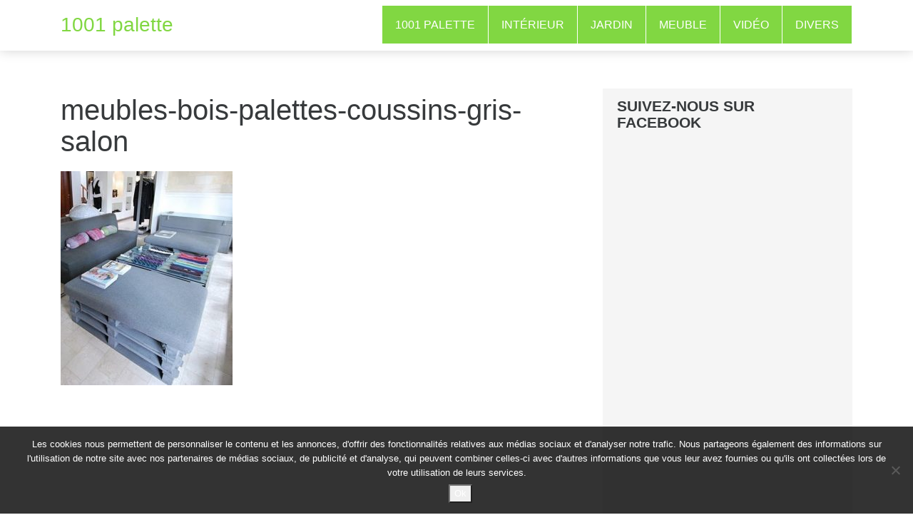

--- FILE ---
content_type: text/html; charset=utf-8
request_url: https://www.google.com/recaptcha/api2/aframe
body_size: 266
content:
<!DOCTYPE HTML><html><head><meta http-equiv="content-type" content="text/html; charset=UTF-8"></head><body><script nonce="xUdPZjFYarZcq_HChesmfQ">/** Anti-fraud and anti-abuse applications only. See google.com/recaptcha */ try{var clients={'sodar':'https://pagead2.googlesyndication.com/pagead/sodar?'};window.addEventListener("message",function(a){try{if(a.source===window.parent){var b=JSON.parse(a.data);var c=clients[b['id']];if(c){var d=document.createElement('img');d.src=c+b['params']+'&rc='+(localStorage.getItem("rc::a")?sessionStorage.getItem("rc::b"):"");window.document.body.appendChild(d);sessionStorage.setItem("rc::e",parseInt(sessionStorage.getItem("rc::e")||0)+1);localStorage.setItem("rc::h",'1769217520652');}}}catch(b){}});window.parent.postMessage("_grecaptcha_ready", "*");}catch(b){}</script></body></html>

--- FILE ---
content_type: text/css
request_url: https://www.1001palette.fr/wp-content/themes/novapress-pro/style.css?ver=0.4.4
body_size: 2474
content:
/*
Theme Name: NovaPress Pro
Theme URI: http://www.themely.com/themes/novapress/
Author: Themely
Author URI: https://www.themely.com/
Description: Start your own viral news site with our powerful NovaPress theme. Its design is inspired by Viral Nova, the popular viral news site. FEATURES INCLUDED: responsive grid layout, infinite scroll, mailchimp forms supported, facebook comments supported, social sharing buttons, social icons and 3 custom ad spots to monetize your site.
Version: 1.0
Tags: one-column, two-columns, featured-images, custom-menu, right-sidebar, full-width-template, theme-options, custom-colors, custom-background, translation-ready, rtl-language-support, threaded-comments, portfolio, photography, custom-header, sticky-post
License: GNU General Public License v2 or later
License URI: http://www.gnu.org/licenses/gpl-2.0.html
Text Domain: novapress
*/

/* NovaPress is based off of Understrap which uses the Underscores starter theme merged with the Bootstrap Framework. The default styles can be found in /css/theme.css and /css.theme.min.css.


/*--------------------------------------------------------------
>>> TABLE OF CONTENTS:
----------------------------------------------------------------
# Typography
# Elements
# Forms
# Navigation
	## Links
	## Menus
# Content
    ## Posts and pages
	## Asides
	## Comments
# Media Queries
--------------------------------------------------------------*/


/*--------------------------------------------------------------
# Typography
--------------------------------------------------------------*/

.h1, .h2, .h3, .h4, .h5, .h6, h1, h2, h3, h4, h5, h6 {margin: 0.5rem 0;font-family: Open Sans, sans-serif;}
h4.entry-title {color:#000;font-size: 18px;font-weight: 600;}


/*--------------------------------------------------------------
# Elements
--------------------------------------------------------------*/

/*
 ## Social Pug Plugin Specific Styles
 */
.dpsp-has-spacing .dpsp-networks-btns-wrapper li {margin-bottom:0px;}

/*
 ## Header
 */
.spacer {height: 70px;}
#wrapper-static-hero.wrapper {padding: 1.875rem 0 0 0;}
#wrapper-static-hero {background-color: inherit !important;}

/*
 ## Footer
 */
#wrapper-footer-full {background-color: #f64744;}
#wrapper-footer {background-color: #272727;color:#fff;}
#wrapper-footer a {color:#fff;}
#wrapper-footer ul {padding-left:15px;}
#wrapper-footer .widget-title {color: #f64744;text-transform: uppercase;margin-bottom:20px;font-size: 18px;font-weight: 600;}
#wrapper-footer .widget_nav_menu ul {padding-left: 0px;}
#wrapper-footer .widget_nav_menu ul li {width:100%;}
#wrapper-footer .widget_nav_menu ul li.fa {line-height: inherit;}
#wrapper-footer .widget_nav_menu ul li.fa a {margin-left: 10px;font-family: Helvetica Neue,Helvetica,Arial,sans-serif;}
#wrapper-footer ul li {margin-bottom: 10px;}
#wrapper-footer .site-footer {margin-top: 50px;}


/*--------------------------------------------------------------
# Forms
--------------------------------------------------------------*/

/*
 ## Top Sign-up Box
 */
#wrapper-static-hero .widget_mc4wp_form_widget {background-color:#464646;text-align:center;min-height: 270px;padding:20px 30px;}
#wrapper-static-hero .widget_mc4wp_form_widget .widget-title {display:none;}
#wrapper-static-hero .widget_mc4wp_form_widget .mc4wp-form {margin: 30px 0 0 0;}
#wrapper-static-hero .widget_mc4wp_form_widget h4 {text-transform:uppercase;line-height:110%;font-weight:700;margin:5px 0 20px;color:#fff;font-size: 20px;}
#wrapper-static-hero .widget_mc4wp_form_widget h4 span {color:#fedd7a;display:block}
#wrapper-static-hero .widget_mc4wp_form_widget p.content {color:#fff;margin-bottom:20px;font-family:"Source Sans Pro", sans-serif}
#wrapper-static-hero .widget_mc4wp_form_widget input[type="submit"], #wrapper-static-hero .widget_mc4wp_form_widget input[type="email"] {border: none;width:100%;}
#wrapper-static-hero .widget_mc4wp_form_widget .input-group-addon {padding:0;border:none;background-color: #464646;}
#wrapper-static-hero .widget_mc4wp_form_widget .mc4wp-response .mc4wp-alert {color: #fedd7a;margin-top: 20px;}

/*
 ## Bottom Sign-up Box
 */
#wrapper-footer-full .widget_mc4wp_form_widget .widget-title {display:none;}
#wrapper-footer-full .widget_mc4wp_form_widget h4 {color: #fff;font-weight: 700;line-height: 1.5;margin: 0;text-transform: uppercase;}
#wrapper-footer-full .widget_mc4wp_form_widget h4 span {color:#fedd7a;}
#wrapper-footer-full .widget_mc4wp_form_widget p.content  {display:none;}
#wrapper-footer-full .widget_mc4wp_form_widget input[type="submit"], #wrapper-footer-full .widget_mc4wp_form_widget input[type="email"] {border: none;}
#wrapper-footer-full .widget_mc4wp_form_widget .form-intro {float: left;width:66%;}
#wrapper-footer-full .widget_mc4wp_form_widget .form-fields {float: right;position: relative;width: 33%;}
#wrapper-footer-full .widget_mc4wp_form_widget .input-group-addon {padding:0;border:none;background-color: #f64744;}
#wrapper-footer-full .widget_mc4wp_form_widget .mc4wp-response .mc4wp-alert {color: #fedd7a;margin-top: 20px;}


/*--------------------------------------------------------------
# Navigation
--------------------------------------------------------------*/

/*
 ## Menus
 */
.navbar.navbar-default .navbar-right {float:right;}
.navbar.navbar-default {background-color: #fff;border-color: #e4e4e4;box-shadow: 0 0 16px 0 rgba(0, 0, 0, 0.176);}
.navbar.navbar-default .navbar-nav li a {-moz-border-bottom-colors: none;-moz-border-left-colors: none;-moz-border-right-colors: none;-moz-border-top-colors: none;background-color: #f64744;border-color: #fff;border-image: none;border-style: solid;border-width: 0 1px 1px 0;color: #fff;cursor: pointer;height: 54px;line-height: 54px;padding: 0 18px;text-transform: uppercase;}
.navbar.navbar-default .navbar-nav li:hover a:hover {background-color: #fedd7a;color: #f64744;}
.navbar.navbar-default .nav-link {margin-left: 0;margin-right: 0;}
.navbar-brand {font-size: 1.75rem;padding-bottom: 0.4rem;padding-top: 0.4rem;}
.navbar-toggle {margin-right:0;}
.navbar-default .navbar-toggle {border:2px solid #f64744;border-radius:2px;margin-top: 7px;}
.navbar-default .navbar-toggle .icon-bar {background-color: #f64744;}

/*
 ## Links
 */
a {color:#f64744; -webkit-transition:all 0.3s ease 0s;-moz-transition:all 0.3s ease 0s;-o-transition:all 0.3s ease 0s;transition:all 0.3s ease 0s;}
a:hover, a:focus {color:#f64744;text-decoration: underline;}


/*--------------------------------------------------------------
# Content
--------------------------------------------------------------*/

/*
 ## Asides
 */
#secondary aside {padding:5px 20px;background-color: #f5f5f5;}
#secondary .widget ul {padding-left: 0;}
#secondary .widget ul li {list-style: none;}
#secondary ul li {margin-bottom: 10px;}
#secondary .widget-title {text-transform: uppercase;font-size: 21px;font-weight: 600;}
#secondary .popular-posts .wpp-thumbnail {margin: 0 0 5px 0;}
#secondary .popular-posts .wpp-post-title {font-weight: 600;}
#secondary .popular-posts ul li {margin-bottom: 20px;}
#secondary aside.adspot {margin-bottom: 20px;background: none;padding: 0px 20px;}

/*
 ## Articles
 */
.content-area article {padding: 0 0 20px;}
article h4.entry-title a {color:#000;}
article h4.entry-title a:hover, article h4.entry-title a:focus {color:#f64744;}
article .entry-meta, .content-area .post-navigation .nav-links {margin-bottom: 20px;}
article .entry-content {margin: 20px 0 0;}
.content-area .post-navigation .nav-previous, .content-area .post-navigation .nav-next {background:#fedd7a;padding: 10px 0;text-align: center;font-weight: 600;}
.content-area .post-navigation .nav-previous a, .content-area .post-navigation .nav-next a {color:#000;}
.content-area .hovereffect, #wrapper-static-hero .hovereffect {width:100%;height:100%;overflow:hidden;position:relative;text-align:center;cursor:default;}
.content-area .hovereffect img, #wrapper-static-hero .hovereffect img {display:block;position:relative;-webkit-transition:all .4s linear;transition:all .4s linear;}
.content-area .hovereffect:hover img, #wrapper-static-hero .hovereffect:hover img  {-ms-transform:scale(1.2);-webkit-transform:scale(1.2);transform:scale(1.2);}
.content-area .adspot {margin-bottom: 40px;}
.content-area .dpsp-content-wrapper {margin-bottom: 1.2em;}


/*--------------------------------------------------------------
# Media Queries
--------------------------------------------------------------*/

@media (max-width: 979px) {
    #wrapper-footer-full .widget_mc4wp_form_widget .form-intro, #wrapper-footer-full .widget_mc4wp_form_widget .form-fields {width:100%;}
    #wrapper-footer-full .widget_mc4wp_form_widget .form-intro {margin-bottom:10px;}
}

@media (max-width: 767px) {
    #wrapper-footer .widget, #secondary .widget {margin-bottom:30px;display: inline-block;}
    .content-area .post-navigation .nav-previous {margin-bottom:30px;}
    .dpsp-has-buttons-count .dpsp-networks-btns-wrapper .dpsp-network-label {display:none;}
    #wrapper-static-hero .widget_mc4wp_form_widget {text-align: left;}
    #wrapper-static-hero article {padding: 0 0 20px;}
}